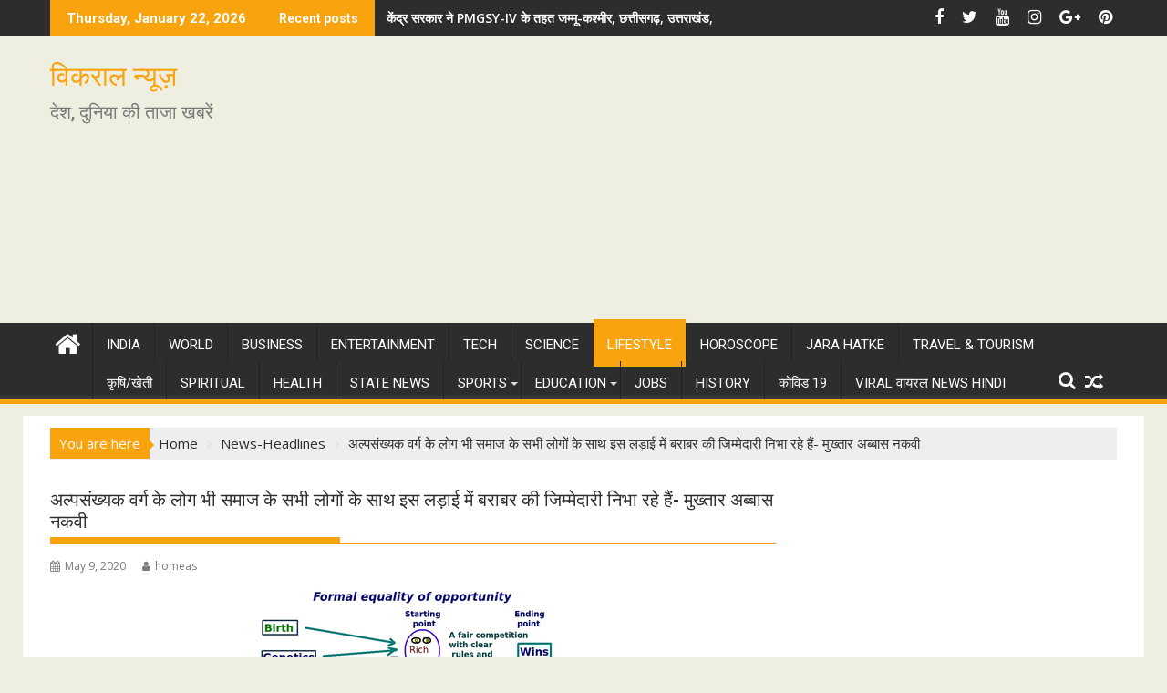

--- FILE ---
content_type: text/html; charset=UTF-8
request_url: https://vikral.com/minority-people-are-also-playing-an-equal-responsibility-in-this-fight/
body_size: 18374
content:
<!DOCTYPE html><html lang="en-US">
    	<head>
		
		<!-- Global site tag (gtag.js) - Google Analytics -->
<script async src="https://www.googletagmanager.com/gtag/js?id=UA-121198013-1"></script>
<script>
  window.dataLayer = window.dataLayer || [];
  function gtag(){dataLayer.push(arguments);}
  gtag('js', new Date());

  gtag('config', 'UA-121198013-1');
</script>

		<link rel="canonical" href="https://www.vikral.com/" />
		
		        <meta charset="UTF-8">
        <meta name="viewport" content="width=device-width, initial-scale=1">
        <link rel="profile" href="http://gmpg.org/xfn/11">
        <link rel="pingback" href="https://vikral.com/xmlrpc.php">
    <script type="application/ld+json">
{
    "@context": "http://schema.org",
    "@type": "NewsArticle",
    "mainEntityOfPage": {
        "@type": "WebPage",
        "@id": "https://vikral.com/minority-people-are-also-playing-an-equal-responsibility-in-this-fight/"
    },
    "headline": "अल्पसंख्यक वर्ग के लोग भी समाज के सभी लोगों के साथ इस लड़ाई में बराबर की जिम्मेदारी निभा रहे हैं- मुख्तार अब्बास नकवी",
    "image": {
        "@type": "ImageObject",
        "url": "https://vikral.com/wp-content/uploads/2020/05/equal-opportunity.png",
        "width": "auto",
        "height": "auto"
    },
    "datePublished": "2020-05-09T17:22:26+0530",
    "dateModified": "2020-05-09T17:25:02+0530",
    "author": {
        "@type": "Person",
        "name": "homeas"
    },
    "publisher": {
        "@type": "Organization",
        "name": "विकराल न्यूज़",
        "logo": {
            "@type": "ImageObject",
            "url": "https://vikral.com/wp-content/uploads/2018/09/vikralapplogo1024first.png",
            "width": "auto",
            "height": "auto"
        }
    },
    "description": "\nअल्पसंख्यक कार्य मंत्रालय के कौशल विकास कार्यक्रम के तहत प्रशिक्षित 1500 से ज्यादा स्वास्थ्य सहायक, कोरोना से"
}
</script>
<meta name='robots' content='index, follow, max-image-preview:large, max-snippet:-1, max-video-preview:-1' />
	<style>img:is([sizes="auto" i], [sizes^="auto," i]) { contain-intrinsic-size: 3000px 1500px }</style>
	
	<!-- This site is optimized with the Yoast SEO plugin v19.7.1 - https://yoast.com/wordpress/plugins/seo/ -->
	<title>अल्पसंख्यक वर्ग के लोग भी समाज के सभी लोगों के साथ इस लड़ाई में बराबर की जिम्मेदारी निभा रहे हैं- मुख्तार अब्बास नकवी - विकराल न्यूज़</title>
	<meta name="description" content="%excerped%" />
	<link rel="canonical" href="https://vikral.com/minority-people-are-also-playing-an-equal-responsibility-in-this-fight/" />
	<meta property="og:locale" content="en_US" />
	<meta property="og:type" content="article" />
	<meta property="og:title" content="अल्पसंख्यक वर्ग के लोग भी समाज के सभी लोगों के साथ इस लड़ाई में बराबर की जिम्मेदारी निभा रहे हैं-- मुख्तार अब्बास नकवी" />
	<meta property="og:description" content="केंद्रीय अल्पसंख्यक कार्य मंत्री श्री मुख्तार अब्बास नकवी ने आज यहाँ बताया कि मंत्रालय के कौशल विकास कार्यक्रम के तहत प्रशिक्षित 1500 से ज्यादा स्वास्थ्य सहायक, कोरोना से प्रभावित लोगों की सेहत-सलामती की सेवा में लगे हैं।" />
	<meta property="og:url" content="https://vikral.com/minority-people-are-also-playing-an-equal-responsibility-in-this-fight/" />
	<meta property="og:site_name" content="विकराल न्यूज़" />
	<meta property="article:publisher" content="https://www.facebook.com/vikralnews/" />
	<meta property="article:published_time" content="2020-05-09T12:22:26+00:00" />
	<meta property="article:modified_time" content="2020-05-09T12:25:02+00:00" />
	<meta property="og:image" content="https://vikral.com/wp-content/uploads/2020/05/equal-opportunity.png" />
	<meta property="og:image:width" content="325" />
	<meta property="og:image:height" content="181" />
	<meta property="og:image:type" content="image/png" />
	<meta name="author" content="homeas" />
	<meta name="twitter:card" content="summary_large_image" />
	<meta name="twitter:title" content="अल्पसंख्यक वर्ग के लोग भी समाज के सभी लोगों के साथ इस लड़ाई में बराबर की जिम्मेदारी निभा रहे हैं-- मुख्तार अब्बास नकवी" />
	<meta name="twitter:description" content="केंद्रीय अल्पसंख्यक कार्य मंत्री श्री मुख्तार अब्बास नकवी ने आज यहाँ बताया कि मंत्रालय के कौशल विकास कार्यक्रम के तहत प्रशिक्षित 1500 से ज्यादा स्वास्थ्य सहायक, कोरोना से प्रभावित लोगों की सेहत-सलामती की सेवा में लगे हैं।" />
	<meta name="twitter:image" content="https://vikral.com/wp-content/uploads/2020/05/equal-opportunity.png" />
	<meta name="twitter:creator" content="@vikralnews" />
	<meta name="twitter:site" content="@vikralnews" />
	<meta name="twitter:label1" content="Written by" />
	<meta name="twitter:data1" content="homeas" />
	<script type="application/ld+json" class="yoast-schema-graph">{"@context":"https://schema.org","@graph":[{"@type":"Article","@id":"https://vikral.com/minority-people-are-also-playing-an-equal-responsibility-in-this-fight/#article","isPartOf":{"@id":"https://vikral.com/minority-people-are-also-playing-an-equal-responsibility-in-this-fight/"},"author":{"name":"homeas","@id":"https://vikral.com/#/schema/person/98d3db9494abefec68f12e322f2326b6"},"headline":"अल्पसंख्यक वर्ग के लोग भी समाज के सभी लोगों के साथ इस लड़ाई में बराबर की जिम्मेदारी निभा रहे हैं- मुख्तार अब्बास नकवी","datePublished":"2020-05-09T12:22:26+00:00","dateModified":"2020-05-09T12:25:02+00:00","mainEntityOfPage":{"@id":"https://vikral.com/minority-people-are-also-playing-an-equal-responsibility-in-this-fight/"},"wordCount":9,"commentCount":0,"publisher":{"@id":"https://vikral.com/#organization"},"image":{"@id":"https://vikral.com/minority-people-are-also-playing-an-equal-responsibility-in-this-fight/#primaryimage"},"thumbnailUrl":"https://vikral.com/wp-content/uploads/2020/05/equal-opportunity.png","keywords":["equal responsibility","Minority people"],"articleSection":["Lifestyle","News-Headlines"],"inLanguage":"en-US","potentialAction":[{"@type":"CommentAction","name":"Comment","target":["https://vikral.com/minority-people-are-also-playing-an-equal-responsibility-in-this-fight/#respond"]}]},{"@type":"WebPage","@id":"https://vikral.com/minority-people-are-also-playing-an-equal-responsibility-in-this-fight/","url":"https://vikral.com/minority-people-are-also-playing-an-equal-responsibility-in-this-fight/","name":"अल्पसंख्यक वर्ग के लोग भी समाज के सभी लोगों के साथ इस लड़ाई में बराबर की जिम्मेदारी निभा रहे हैं- मुख्तार अब्बास नकवी - विकराल न्यूज़","isPartOf":{"@id":"https://vikral.com/#website"},"primaryImageOfPage":{"@id":"https://vikral.com/minority-people-are-also-playing-an-equal-responsibility-in-this-fight/#primaryimage"},"image":{"@id":"https://vikral.com/minority-people-are-also-playing-an-equal-responsibility-in-this-fight/#primaryimage"},"thumbnailUrl":"https://vikral.com/wp-content/uploads/2020/05/equal-opportunity.png","datePublished":"2020-05-09T12:22:26+00:00","dateModified":"2020-05-09T12:25:02+00:00","description":"%excerped%","breadcrumb":{"@id":"https://vikral.com/minority-people-are-also-playing-an-equal-responsibility-in-this-fight/#breadcrumb"},"inLanguage":"en-US","potentialAction":[{"@type":"ReadAction","target":["https://vikral.com/minority-people-are-also-playing-an-equal-responsibility-in-this-fight/"]}]},{"@type":"ImageObject","inLanguage":"en-US","@id":"https://vikral.com/minority-people-are-also-playing-an-equal-responsibility-in-this-fight/#primaryimage","url":"https://vikral.com/wp-content/uploads/2020/05/equal-opportunity.png","contentUrl":"https://vikral.com/wp-content/uploads/2020/05/equal-opportunity.png","width":325,"height":181,"caption":"minority right"},{"@type":"BreadcrumbList","@id":"https://vikral.com/minority-people-are-also-playing-an-equal-responsibility-in-this-fight/#breadcrumb","itemListElement":[{"@type":"ListItem","position":1,"name":"अल्पसंख्यक वर्ग के लोग भी समाज के सभी लोगों के साथ इस लड़ाई में बराबर की जिम्मेदारी निभा रहे हैं- मुख्तार अब्बास नकवी"}]},{"@type":"WebSite","@id":"https://vikral.com/#website","url":"https://vikral.com/","name":"विकराल न्यूज़","description":"देश, दुनिया की ताजा खबरें","publisher":{"@id":"https://vikral.com/#organization"},"potentialAction":[{"@type":"SearchAction","target":{"@type":"EntryPoint","urlTemplate":"https://vikral.com/?s={search_term_string}"},"query-input":"required name=search_term_string"}],"inLanguage":"en-US"},{"@type":"Organization","@id":"https://vikral.com/#organization","name":"Vikral News","url":"https://vikral.com/","sameAs":["https://www.linkedin.com/company/विकराल-न्यूज़/","https://in.pinterest.com/vikralnews/","https://www.youtube.com/channel/UCk0x5PuRCJ0LSjd2teZU2tg","https://www.facebook.com/vikralnews/","https://twitter.com/vikralnews"],"logo":{"@type":"ImageObject","inLanguage":"en-US","@id":"https://vikral.com/#/schema/logo/image/","url":"https://vikral.com/wp-content/uploads/2018/09/vikralapplogo1024first.png","contentUrl":"https://vikral.com/wp-content/uploads/2018/09/vikralapplogo1024first.png","width":1024,"height":500,"caption":"Vikral News"},"image":{"@id":"https://vikral.com/#/schema/logo/image/"}},{"@type":"Person","@id":"https://vikral.com/#/schema/person/98d3db9494abefec68f12e322f2326b6","name":"homeas","image":{"@type":"ImageObject","inLanguage":"en-US","@id":"https://vikral.com/#/schema/person/image/","url":"https://secure.gravatar.com/avatar/4c4db64c80d0f1c8ca6f5bc1f5c047ceb27e7ab78d498e931418d7e10fa44d1c?s=96&d=mm&r=g","contentUrl":"https://secure.gravatar.com/avatar/4c4db64c80d0f1c8ca6f5bc1f5c047ceb27e7ab78d498e931418d7e10fa44d1c?s=96&d=mm&r=g","caption":"homeas"},"url":"https://vikral.com/author/homeas/"}]}</script>
	<!-- / Yoast SEO plugin. -->


<link rel="amphtml" href="https://vikral.com/minority-people-are-also-playing-an-equal-responsibility-in-this-fight/amp/" /><meta name="generator" content="AMP for WP 1.0.77.51"/><link rel='dns-prefetch' href='//fonts.googleapis.com' />
<link rel="alternate" type="application/rss+xml" title="विकराल न्यूज़ &raquo; Feed" href="https://vikral.com/feed/" />
<link rel="alternate" type="application/rss+xml" title="विकराल न्यूज़ &raquo; Comments Feed" href="https://vikral.com/comments/feed/" />
<link rel="alternate" type="application/rss+xml" title="विकराल न्यूज़ &raquo; अल्पसंख्यक वर्ग के लोग भी समाज के सभी लोगों के साथ इस लड़ाई में बराबर की जिम्मेदारी निभा रहे हैं- मुख्तार अब्बास नकवी Comments Feed" href="https://vikral.com/minority-people-are-also-playing-an-equal-responsibility-in-this-fight/feed/" />
<link rel="alternate" type="application/rss+xml" title="विकराल न्यूज़ &raquo; Stories Feed" href="https://vikral.com/web-stories/feed/"><script type="text/javascript">
/* <![CDATA[ */
window._wpemojiSettings = {"baseUrl":"https:\/\/s.w.org\/images\/core\/emoji\/16.0.1\/72x72\/","ext":".png","svgUrl":"https:\/\/s.w.org\/images\/core\/emoji\/16.0.1\/svg\/","svgExt":".svg","source":{"concatemoji":"https:\/\/vikral.com\/wp-includes\/js\/wp-emoji-release.min.js?ver=6.8.2"}};
/*! This file is auto-generated */
!function(s,n){var o,i,e;function c(e){try{var t={supportTests:e,timestamp:(new Date).valueOf()};sessionStorage.setItem(o,JSON.stringify(t))}catch(e){}}function p(e,t,n){e.clearRect(0,0,e.canvas.width,e.canvas.height),e.fillText(t,0,0);var t=new Uint32Array(e.getImageData(0,0,e.canvas.width,e.canvas.height).data),a=(e.clearRect(0,0,e.canvas.width,e.canvas.height),e.fillText(n,0,0),new Uint32Array(e.getImageData(0,0,e.canvas.width,e.canvas.height).data));return t.every(function(e,t){return e===a[t]})}function u(e,t){e.clearRect(0,0,e.canvas.width,e.canvas.height),e.fillText(t,0,0);for(var n=e.getImageData(16,16,1,1),a=0;a<n.data.length;a++)if(0!==n.data[a])return!1;return!0}function f(e,t,n,a){switch(t){case"flag":return n(e,"\ud83c\udff3\ufe0f\u200d\u26a7\ufe0f","\ud83c\udff3\ufe0f\u200b\u26a7\ufe0f")?!1:!n(e,"\ud83c\udde8\ud83c\uddf6","\ud83c\udde8\u200b\ud83c\uddf6")&&!n(e,"\ud83c\udff4\udb40\udc67\udb40\udc62\udb40\udc65\udb40\udc6e\udb40\udc67\udb40\udc7f","\ud83c\udff4\u200b\udb40\udc67\u200b\udb40\udc62\u200b\udb40\udc65\u200b\udb40\udc6e\u200b\udb40\udc67\u200b\udb40\udc7f");case"emoji":return!a(e,"\ud83e\udedf")}return!1}function g(e,t,n,a){var r="undefined"!=typeof WorkerGlobalScope&&self instanceof WorkerGlobalScope?new OffscreenCanvas(300,150):s.createElement("canvas"),o=r.getContext("2d",{willReadFrequently:!0}),i=(o.textBaseline="top",o.font="600 32px Arial",{});return e.forEach(function(e){i[e]=t(o,e,n,a)}),i}function t(e){var t=s.createElement("script");t.src=e,t.defer=!0,s.head.appendChild(t)}"undefined"!=typeof Promise&&(o="wpEmojiSettingsSupports",i=["flag","emoji"],n.supports={everything:!0,everythingExceptFlag:!0},e=new Promise(function(e){s.addEventListener("DOMContentLoaded",e,{once:!0})}),new Promise(function(t){var n=function(){try{var e=JSON.parse(sessionStorage.getItem(o));if("object"==typeof e&&"number"==typeof e.timestamp&&(new Date).valueOf()<e.timestamp+604800&&"object"==typeof e.supportTests)return e.supportTests}catch(e){}return null}();if(!n){if("undefined"!=typeof Worker&&"undefined"!=typeof OffscreenCanvas&&"undefined"!=typeof URL&&URL.createObjectURL&&"undefined"!=typeof Blob)try{var e="postMessage("+g.toString()+"("+[JSON.stringify(i),f.toString(),p.toString(),u.toString()].join(",")+"));",a=new Blob([e],{type:"text/javascript"}),r=new Worker(URL.createObjectURL(a),{name:"wpTestEmojiSupports"});return void(r.onmessage=function(e){c(n=e.data),r.terminate(),t(n)})}catch(e){}c(n=g(i,f,p,u))}t(n)}).then(function(e){for(var t in e)n.supports[t]=e[t],n.supports.everything=n.supports.everything&&n.supports[t],"flag"!==t&&(n.supports.everythingExceptFlag=n.supports.everythingExceptFlag&&n.supports[t]);n.supports.everythingExceptFlag=n.supports.everythingExceptFlag&&!n.supports.flag,n.DOMReady=!1,n.readyCallback=function(){n.DOMReady=!0}}).then(function(){return e}).then(function(){var e;n.supports.everything||(n.readyCallback(),(e=n.source||{}).concatemoji?t(e.concatemoji):e.wpemoji&&e.twemoji&&(t(e.twemoji),t(e.wpemoji)))}))}((window,document),window._wpemojiSettings);
/* ]]> */
</script>
<style id='wp-emoji-styles-inline-css' type='text/css'>

	img.wp-smiley, img.emoji {
		display: inline !important;
		border: none !important;
		box-shadow: none !important;
		height: 1em !important;
		width: 1em !important;
		margin: 0 0.07em !important;
		vertical-align: -0.1em !important;
		background: none !important;
		padding: 0 !important;
	}
</style>
<link rel='stylesheet' id='wp-block-library-css' href='https://vikral.com/wp-includes/css/dist/block-library/style.min.css?ver=6.8.2' type='text/css' media='all' />
<style id='wp-block-library-theme-inline-css' type='text/css'>
.wp-block-audio :where(figcaption){color:#555;font-size:13px;text-align:center}.is-dark-theme .wp-block-audio :where(figcaption){color:#ffffffa6}.wp-block-audio{margin:0 0 1em}.wp-block-code{border:1px solid #ccc;border-radius:4px;font-family:Menlo,Consolas,monaco,monospace;padding:.8em 1em}.wp-block-embed :where(figcaption){color:#555;font-size:13px;text-align:center}.is-dark-theme .wp-block-embed :where(figcaption){color:#ffffffa6}.wp-block-embed{margin:0 0 1em}.blocks-gallery-caption{color:#555;font-size:13px;text-align:center}.is-dark-theme .blocks-gallery-caption{color:#ffffffa6}:root :where(.wp-block-image figcaption){color:#555;font-size:13px;text-align:center}.is-dark-theme :root :where(.wp-block-image figcaption){color:#ffffffa6}.wp-block-image{margin:0 0 1em}.wp-block-pullquote{border-bottom:4px solid;border-top:4px solid;color:currentColor;margin-bottom:1.75em}.wp-block-pullquote cite,.wp-block-pullquote footer,.wp-block-pullquote__citation{color:currentColor;font-size:.8125em;font-style:normal;text-transform:uppercase}.wp-block-quote{border-left:.25em solid;margin:0 0 1.75em;padding-left:1em}.wp-block-quote cite,.wp-block-quote footer{color:currentColor;font-size:.8125em;font-style:normal;position:relative}.wp-block-quote:where(.has-text-align-right){border-left:none;border-right:.25em solid;padding-left:0;padding-right:1em}.wp-block-quote:where(.has-text-align-center){border:none;padding-left:0}.wp-block-quote.is-large,.wp-block-quote.is-style-large,.wp-block-quote:where(.is-style-plain){border:none}.wp-block-search .wp-block-search__label{font-weight:700}.wp-block-search__button{border:1px solid #ccc;padding:.375em .625em}:where(.wp-block-group.has-background){padding:1.25em 2.375em}.wp-block-separator.has-css-opacity{opacity:.4}.wp-block-separator{border:none;border-bottom:2px solid;margin-left:auto;margin-right:auto}.wp-block-separator.has-alpha-channel-opacity{opacity:1}.wp-block-separator:not(.is-style-wide):not(.is-style-dots){width:100px}.wp-block-separator.has-background:not(.is-style-dots){border-bottom:none;height:1px}.wp-block-separator.has-background:not(.is-style-wide):not(.is-style-dots){height:2px}.wp-block-table{margin:0 0 1em}.wp-block-table td,.wp-block-table th{word-break:normal}.wp-block-table :where(figcaption){color:#555;font-size:13px;text-align:center}.is-dark-theme .wp-block-table :where(figcaption){color:#ffffffa6}.wp-block-video :where(figcaption){color:#555;font-size:13px;text-align:center}.is-dark-theme .wp-block-video :where(figcaption){color:#ffffffa6}.wp-block-video{margin:0 0 1em}:root :where(.wp-block-template-part.has-background){margin-bottom:0;margin-top:0;padding:1.25em 2.375em}
</style>
<style id='classic-theme-styles-inline-css' type='text/css'>
/*! This file is auto-generated */
.wp-block-button__link{color:#fff;background-color:#32373c;border-radius:9999px;box-shadow:none;text-decoration:none;padding:calc(.667em + 2px) calc(1.333em + 2px);font-size:1.125em}.wp-block-file__button{background:#32373c;color:#fff;text-decoration:none}
</style>
<style id='global-styles-inline-css' type='text/css'>
:root{--wp--preset--aspect-ratio--square: 1;--wp--preset--aspect-ratio--4-3: 4/3;--wp--preset--aspect-ratio--3-4: 3/4;--wp--preset--aspect-ratio--3-2: 3/2;--wp--preset--aspect-ratio--2-3: 2/3;--wp--preset--aspect-ratio--16-9: 16/9;--wp--preset--aspect-ratio--9-16: 9/16;--wp--preset--color--black: #000000;--wp--preset--color--cyan-bluish-gray: #abb8c3;--wp--preset--color--white: #ffffff;--wp--preset--color--pale-pink: #f78da7;--wp--preset--color--vivid-red: #cf2e2e;--wp--preset--color--luminous-vivid-orange: #ff6900;--wp--preset--color--luminous-vivid-amber: #fcb900;--wp--preset--color--light-green-cyan: #7bdcb5;--wp--preset--color--vivid-green-cyan: #00d084;--wp--preset--color--pale-cyan-blue: #8ed1fc;--wp--preset--color--vivid-cyan-blue: #0693e3;--wp--preset--color--vivid-purple: #9b51e0;--wp--preset--gradient--vivid-cyan-blue-to-vivid-purple: linear-gradient(135deg,rgba(6,147,227,1) 0%,rgb(155,81,224) 100%);--wp--preset--gradient--light-green-cyan-to-vivid-green-cyan: linear-gradient(135deg,rgb(122,220,180) 0%,rgb(0,208,130) 100%);--wp--preset--gradient--luminous-vivid-amber-to-luminous-vivid-orange: linear-gradient(135deg,rgba(252,185,0,1) 0%,rgba(255,105,0,1) 100%);--wp--preset--gradient--luminous-vivid-orange-to-vivid-red: linear-gradient(135deg,rgba(255,105,0,1) 0%,rgb(207,46,46) 100%);--wp--preset--gradient--very-light-gray-to-cyan-bluish-gray: linear-gradient(135deg,rgb(238,238,238) 0%,rgb(169,184,195) 100%);--wp--preset--gradient--cool-to-warm-spectrum: linear-gradient(135deg,rgb(74,234,220) 0%,rgb(151,120,209) 20%,rgb(207,42,186) 40%,rgb(238,44,130) 60%,rgb(251,105,98) 80%,rgb(254,248,76) 100%);--wp--preset--gradient--blush-light-purple: linear-gradient(135deg,rgb(255,206,236) 0%,rgb(152,150,240) 100%);--wp--preset--gradient--blush-bordeaux: linear-gradient(135deg,rgb(254,205,165) 0%,rgb(254,45,45) 50%,rgb(107,0,62) 100%);--wp--preset--gradient--luminous-dusk: linear-gradient(135deg,rgb(255,203,112) 0%,rgb(199,81,192) 50%,rgb(65,88,208) 100%);--wp--preset--gradient--pale-ocean: linear-gradient(135deg,rgb(255,245,203) 0%,rgb(182,227,212) 50%,rgb(51,167,181) 100%);--wp--preset--gradient--electric-grass: linear-gradient(135deg,rgb(202,248,128) 0%,rgb(113,206,126) 100%);--wp--preset--gradient--midnight: linear-gradient(135deg,rgb(2,3,129) 0%,rgb(40,116,252) 100%);--wp--preset--font-size--small: 13px;--wp--preset--font-size--medium: 20px;--wp--preset--font-size--large: 36px;--wp--preset--font-size--x-large: 42px;--wp--preset--spacing--20: 0.44rem;--wp--preset--spacing--30: 0.67rem;--wp--preset--spacing--40: 1rem;--wp--preset--spacing--50: 1.5rem;--wp--preset--spacing--60: 2.25rem;--wp--preset--spacing--70: 3.38rem;--wp--preset--spacing--80: 5.06rem;--wp--preset--shadow--natural: 6px 6px 9px rgba(0, 0, 0, 0.2);--wp--preset--shadow--deep: 12px 12px 50px rgba(0, 0, 0, 0.4);--wp--preset--shadow--sharp: 6px 6px 0px rgba(0, 0, 0, 0.2);--wp--preset--shadow--outlined: 6px 6px 0px -3px rgba(255, 255, 255, 1), 6px 6px rgba(0, 0, 0, 1);--wp--preset--shadow--crisp: 6px 6px 0px rgba(0, 0, 0, 1);}:where(.is-layout-flex){gap: 0.5em;}:where(.is-layout-grid){gap: 0.5em;}body .is-layout-flex{display: flex;}.is-layout-flex{flex-wrap: wrap;align-items: center;}.is-layout-flex > :is(*, div){margin: 0;}body .is-layout-grid{display: grid;}.is-layout-grid > :is(*, div){margin: 0;}:where(.wp-block-columns.is-layout-flex){gap: 2em;}:where(.wp-block-columns.is-layout-grid){gap: 2em;}:where(.wp-block-post-template.is-layout-flex){gap: 1.25em;}:where(.wp-block-post-template.is-layout-grid){gap: 1.25em;}.has-black-color{color: var(--wp--preset--color--black) !important;}.has-cyan-bluish-gray-color{color: var(--wp--preset--color--cyan-bluish-gray) !important;}.has-white-color{color: var(--wp--preset--color--white) !important;}.has-pale-pink-color{color: var(--wp--preset--color--pale-pink) !important;}.has-vivid-red-color{color: var(--wp--preset--color--vivid-red) !important;}.has-luminous-vivid-orange-color{color: var(--wp--preset--color--luminous-vivid-orange) !important;}.has-luminous-vivid-amber-color{color: var(--wp--preset--color--luminous-vivid-amber) !important;}.has-light-green-cyan-color{color: var(--wp--preset--color--light-green-cyan) !important;}.has-vivid-green-cyan-color{color: var(--wp--preset--color--vivid-green-cyan) !important;}.has-pale-cyan-blue-color{color: var(--wp--preset--color--pale-cyan-blue) !important;}.has-vivid-cyan-blue-color{color: var(--wp--preset--color--vivid-cyan-blue) !important;}.has-vivid-purple-color{color: var(--wp--preset--color--vivid-purple) !important;}.has-black-background-color{background-color: var(--wp--preset--color--black) !important;}.has-cyan-bluish-gray-background-color{background-color: var(--wp--preset--color--cyan-bluish-gray) !important;}.has-white-background-color{background-color: var(--wp--preset--color--white) !important;}.has-pale-pink-background-color{background-color: var(--wp--preset--color--pale-pink) !important;}.has-vivid-red-background-color{background-color: var(--wp--preset--color--vivid-red) !important;}.has-luminous-vivid-orange-background-color{background-color: var(--wp--preset--color--luminous-vivid-orange) !important;}.has-luminous-vivid-amber-background-color{background-color: var(--wp--preset--color--luminous-vivid-amber) !important;}.has-light-green-cyan-background-color{background-color: var(--wp--preset--color--light-green-cyan) !important;}.has-vivid-green-cyan-background-color{background-color: var(--wp--preset--color--vivid-green-cyan) !important;}.has-pale-cyan-blue-background-color{background-color: var(--wp--preset--color--pale-cyan-blue) !important;}.has-vivid-cyan-blue-background-color{background-color: var(--wp--preset--color--vivid-cyan-blue) !important;}.has-vivid-purple-background-color{background-color: var(--wp--preset--color--vivid-purple) !important;}.has-black-border-color{border-color: var(--wp--preset--color--black) !important;}.has-cyan-bluish-gray-border-color{border-color: var(--wp--preset--color--cyan-bluish-gray) !important;}.has-white-border-color{border-color: var(--wp--preset--color--white) !important;}.has-pale-pink-border-color{border-color: var(--wp--preset--color--pale-pink) !important;}.has-vivid-red-border-color{border-color: var(--wp--preset--color--vivid-red) !important;}.has-luminous-vivid-orange-border-color{border-color: var(--wp--preset--color--luminous-vivid-orange) !important;}.has-luminous-vivid-amber-border-color{border-color: var(--wp--preset--color--luminous-vivid-amber) !important;}.has-light-green-cyan-border-color{border-color: var(--wp--preset--color--light-green-cyan) !important;}.has-vivid-green-cyan-border-color{border-color: var(--wp--preset--color--vivid-green-cyan) !important;}.has-pale-cyan-blue-border-color{border-color: var(--wp--preset--color--pale-cyan-blue) !important;}.has-vivid-cyan-blue-border-color{border-color: var(--wp--preset--color--vivid-cyan-blue) !important;}.has-vivid-purple-border-color{border-color: var(--wp--preset--color--vivid-purple) !important;}.has-vivid-cyan-blue-to-vivid-purple-gradient-background{background: var(--wp--preset--gradient--vivid-cyan-blue-to-vivid-purple) !important;}.has-light-green-cyan-to-vivid-green-cyan-gradient-background{background: var(--wp--preset--gradient--light-green-cyan-to-vivid-green-cyan) !important;}.has-luminous-vivid-amber-to-luminous-vivid-orange-gradient-background{background: var(--wp--preset--gradient--luminous-vivid-amber-to-luminous-vivid-orange) !important;}.has-luminous-vivid-orange-to-vivid-red-gradient-background{background: var(--wp--preset--gradient--luminous-vivid-orange-to-vivid-red) !important;}.has-very-light-gray-to-cyan-bluish-gray-gradient-background{background: var(--wp--preset--gradient--very-light-gray-to-cyan-bluish-gray) !important;}.has-cool-to-warm-spectrum-gradient-background{background: var(--wp--preset--gradient--cool-to-warm-spectrum) !important;}.has-blush-light-purple-gradient-background{background: var(--wp--preset--gradient--blush-light-purple) !important;}.has-blush-bordeaux-gradient-background{background: var(--wp--preset--gradient--blush-bordeaux) !important;}.has-luminous-dusk-gradient-background{background: var(--wp--preset--gradient--luminous-dusk) !important;}.has-pale-ocean-gradient-background{background: var(--wp--preset--gradient--pale-ocean) !important;}.has-electric-grass-gradient-background{background: var(--wp--preset--gradient--electric-grass) !important;}.has-midnight-gradient-background{background: var(--wp--preset--gradient--midnight) !important;}.has-small-font-size{font-size: var(--wp--preset--font-size--small) !important;}.has-medium-font-size{font-size: var(--wp--preset--font-size--medium) !important;}.has-large-font-size{font-size: var(--wp--preset--font-size--large) !important;}.has-x-large-font-size{font-size: var(--wp--preset--font-size--x-large) !important;}
:where(.wp-block-post-template.is-layout-flex){gap: 1.25em;}:where(.wp-block-post-template.is-layout-grid){gap: 1.25em;}
:where(.wp-block-columns.is-layout-flex){gap: 2em;}:where(.wp-block-columns.is-layout-grid){gap: 2em;}
:root :where(.wp-block-pullquote){font-size: 1.5em;line-height: 1.6;}
</style>
<link rel='stylesheet' id='jquery-bxslider-css' href='https://vikral.com/wp-content/themes/supermag/assets/library/bxslider/css/jquery.bxslider.min.css?ver=4.2.5' type='text/css' media='all' />
<link rel='stylesheet' id='supermag-googleapis-css' href='//fonts.googleapis.com/css?family=Open+Sans%3A600%2C400%7CRoboto%3A300italic%2C400%2C500%2C700&#038;ver=1.0.1' type='text/css' media='all' />
<link rel='stylesheet' id='font-awesome-css' href='https://vikral.com/wp-content/themes/supermag/assets/library/Font-Awesome/css/font-awesome.min.css?ver=4.7.0' type='text/css' media='all' />
<link rel='stylesheet' id='supermag-style-css' href='https://vikral.com/wp-content/themes/supermag/style.css?ver=1.4.9' type='text/css' media='all' />
<style id='supermag-style-inline-css' type='text/css'>

            mark,
            .comment-form .form-submit input,
            .read-more,
            .bn-title,
            .home-icon.front_page_on,
            .header-wrapper .menu li:hover > a,
            .header-wrapper .menu > li.current-menu-item a,
            .header-wrapper .menu > li.current-menu-parent a,
            .header-wrapper .menu > li.current_page_parent a,
            .header-wrapper .menu > li.current_page_ancestor a,
            .header-wrapper .menu > li.current-menu-item > a:before,
            .header-wrapper .menu > li.current-menu-parent > a:before,
            .header-wrapper .menu > li.current_page_parent > a:before,
            .header-wrapper .menu > li.current_page_ancestor > a:before,
            .header-wrapper .main-navigation ul ul.sub-menu li:hover > a,
            .header-wrapper .main-navigation ul ul.children li:hover > a,
            .slider-section .cat-links a,
            .featured-desc .below-entry-meta .cat-links a,
            #calendar_wrap #wp-calendar #today,
            #calendar_wrap #wp-calendar #today a,
            .wpcf7-form input.wpcf7-submit:hover,
            .breadcrumb{
                background: #f9a30e;
            }
        
            a:hover,
            .screen-reader-text:focus,
            .bn-content a:hover,
            .socials a:hover,
            .site-title a,
            .search-block input#menu-search,
            .widget_search input#s,
            .search-block #searchsubmit,
            .widget_search #searchsubmit,
            .footer-sidebar .featured-desc .above-entry-meta a:hover,
            .slider-section .slide-title:hover,
            .besides-slider .post-title a:hover,
            .slider-feature-wrap a:hover,
            .slider-section .bx-controls-direction a,
            .besides-slider .beside-post:hover .beside-caption,
            .besides-slider .beside-post:hover .beside-caption a:hover,
            .featured-desc .above-entry-meta span:hover,
            .posted-on a:hover,
            .cat-links a:hover,
            .comments-link a:hover,
            .edit-link a:hover,
            .tags-links a:hover,
            .byline a:hover,
            .nav-links a:hover,
            #supermag-breadcrumbs a:hover,
            .wpcf7-form input.wpcf7-submit,
             .woocommerce nav.woocommerce-pagination ul li a:focus, 
             .woocommerce nav.woocommerce-pagination ul li a:hover, 
             .woocommerce nav.woocommerce-pagination ul li span.current{
                color: #f9a30e;
            }
            .search-block input#menu-search,
            .widget_search input#s,
            .tagcloud a{
                border: 1px solid #f9a30e;
            }
            .footer-wrapper .border,
            .nav-links .nav-previous a:hover,
            .nav-links .nav-next a:hover{
                border-top: 1px solid #f9a30e;
            }
             .besides-slider .beside-post{
                border-bottom: 3px solid #f9a30e;
            }
            .widget-title,
            .footer-wrapper,
            .page-header .page-title,
            .single .entry-header .entry-title,
            .page .entry-header .entry-title{
                border-bottom: 1px solid #f9a30e;
            }
            .widget-title:before,
            .page-header .page-title:before,
            .single .entry-header .entry-title:before,
            .page .entry-header .entry-title:before {
                border-bottom: 7px solid #f9a30e;
            }
           .wpcf7-form input.wpcf7-submit,
            article.post.sticky{
                border: 2px solid #f9a30e;
            }
           .breadcrumb::after {
                border-left: 5px solid #f9a30e;
            }
           .rtl .breadcrumb::after {
                border-right: 5px solid #f9a30e;
                border-left:medium none;
            }
           .header-wrapper #site-navigation{
                border-bottom: 5px solid #f9a30e;
            }
           @media screen and (max-width:992px){
                .slicknav_btn.slicknav_open{
                    border: 1px solid #f9a30e;
                }
                 .header-wrapper .main-navigation ul ul.sub-menu li:hover > a,
                 .header-wrapper .main-navigation ul ul.children li:hover > a
                 {
                         background: #2d2d2d;
                 }
                .slicknav_btn.slicknav_open:before{
                    background: #f9a30e;
                    box-shadow: 0 6px 0 0 #f9a30e, 0 12px 0 0 #f9a30e;
                }
                .slicknav_nav li:hover > a,
                .slicknav_nav li.current-menu-ancestor a,
                .slicknav_nav li.current-menu-item  > a,
                .slicknav_nav li.current_page_item a,
                .slicknav_nav li.current_page_item .slicknav_item span,
                .slicknav_nav li .slicknav_item:hover a{
                    color: #f9a30e;
                }
            }
                    .cat-links .at-cat-item-1{
                    background: #f9a30e!important;
                    color : #fff!important;
                    }
                    
                    .cat-links .at-cat-item-1:hover{
                    background: #2d2d2d!important;
                    color : #fff!important;
                    }
                    
                    .cat-links .at-cat-item-2{
                    background: #f9a30e!important;
                    color : #fff!important;
                    }
                    
                    .cat-links .at-cat-item-2:hover{
                    background: #2d2d2d!important;
                    color : #fff!important;
                    }
                    
                    .cat-links .at-cat-item-3{
                    background: #f9a30e!important;
                    color : #fff!important;
                    }
                    
                    .cat-links .at-cat-item-3:hover{
                    background: #2d2d2d!important;
                    color : #fff!important;
                    }
                    
                    .cat-links .at-cat-item-4{
                    background: #f9a30e!important;
                    color : #fff!important;
                    }
                    
                    .cat-links .at-cat-item-4:hover{
                    background: #2d2d2d!important;
                    color : #fff!important;
                    }
                    
                    .cat-links .at-cat-item-5{
                    background: #f9a30e!important;
                    color : #fff!important;
                    }
                    
                    .cat-links .at-cat-item-5:hover{
                    background: #2d2d2d!important;
                    color : #fff!important;
                    }
                    
                    .cat-links .at-cat-item-6{
                    background: #f9a30e!important;
                    color : #fff!important;
                    }
                    
                    .cat-links .at-cat-item-6:hover{
                    background: #2d2d2d!important;
                    color : #fff!important;
                    }
                    
                    .cat-links .at-cat-item-7{
                    background: #f9a30e!important;
                    color : #fff!important;
                    }
                    
                    .cat-links .at-cat-item-7:hover{
                    background: #2d2d2d!important;
                    color : #fff!important;
                    }
                    
                    .cat-links .at-cat-item-8{
                    background: #f9a30e!important;
                    color : #fff!important;
                    }
                    
                    .cat-links .at-cat-item-8:hover{
                    background: #2d2d2d!important;
                    color : #fff!important;
                    }
                    
                    .cat-links .at-cat-item-9{
                    background: #f9a30e!important;
                    color : #fff!important;
                    }
                    
                    .cat-links .at-cat-item-9:hover{
                    background: #2d2d2d!important;
                    color : #fff!important;
                    }
                    
                    .cat-links .at-cat-item-10{
                    background: #f9a30e!important;
                    color : #fff!important;
                    }
                    
                    .cat-links .at-cat-item-10:hover{
                    background: #2d2d2d!important;
                    color : #fff!important;
                    }
                    
                    .cat-links .at-cat-item-11{
                    background: #f9a30e!important;
                    color : #fff!important;
                    }
                    
                    .cat-links .at-cat-item-11:hover{
                    background: #2d2d2d!important;
                    color : #fff!important;
                    }
                    
                    .cat-links .at-cat-item-12{
                    background: #f9a30e!important;
                    color : #fff!important;
                    }
                    
                    .cat-links .at-cat-item-12:hover{
                    background: #2d2d2d!important;
                    color : #fff!important;
                    }
                    
                    .cat-links .at-cat-item-13{
                    background: #f9a30e!important;
                    color : #fff!important;
                    }
                    
                    .cat-links .at-cat-item-13:hover{
                    background: #2d2d2d!important;
                    color : #fff!important;
                    }
                    
                    .cat-links .at-cat-item-15{
                    background: #f9a30e!important;
                    color : #fff!important;
                    }
                    
                    .cat-links .at-cat-item-15:hover{
                    background: #2d2d2d!important;
                    color : #fff!important;
                    }
                    
                    .cat-links .at-cat-item-16{
                    background: #f9a30e!important;
                    color : #fff!important;
                    }
                    
                    .cat-links .at-cat-item-16:hover{
                    background: #2d2d2d!important;
                    color : #fff!important;
                    }
                    
                    .cat-links .at-cat-item-17{
                    background: #f9a30e!important;
                    color : #fff!important;
                    }
                    
                    .cat-links .at-cat-item-17:hover{
                    background: #2d2d2d!important;
                    color : #fff!important;
                    }
                    
                    .cat-links .at-cat-item-18{
                    background: #f9a30e!important;
                    color : #fff!important;
                    }
                    
                    .cat-links .at-cat-item-18:hover{
                    background: #2d2d2d!important;
                    color : #fff!important;
                    }
                    
                    .cat-links .at-cat-item-19{
                    background: #f9a30e!important;
                    color : #fff!important;
                    }
                    
                    .cat-links .at-cat-item-19:hover{
                    background: #2d2d2d!important;
                    color : #fff!important;
                    }
                    
                    .cat-links .at-cat-item-20{
                    background: #f9a30e!important;
                    color : #fff!important;
                    }
                    
                    .cat-links .at-cat-item-20:hover{
                    background: #2d2d2d!important;
                    color : #fff!important;
                    }
                    
                    .cat-links .at-cat-item-27{
                    background: #f9a30e!important;
                    color : #fff!important;
                    }
                    
                    .cat-links .at-cat-item-27:hover{
                    background: #2d2d2d!important;
                    color : #fff!important;
                    }
                    
                    .cat-links .at-cat-item-41{
                    background: #f9a30e!important;
                    color : #fff!important;
                    }
                    
                    .cat-links .at-cat-item-41:hover{
                    background: #2d2d2d!important;
                    color : #fff!important;
                    }
                    
                    .cat-links .at-cat-item-225{
                    background: #f9a30e!important;
                    color : #fff!important;
                    }
                    
                    .cat-links .at-cat-item-225:hover{
                    background: #2d2d2d!important;
                    color : #fff!important;
                    }
                    
                    .cat-links .at-cat-item-226{
                    background: #f9a30e!important;
                    color : #fff!important;
                    }
                    
                    .cat-links .at-cat-item-226:hover{
                    background: #2d2d2d!important;
                    color : #fff!important;
                    }
                    
                    .cat-links .at-cat-item-273{
                    background: #f9a30e!important;
                    color : #fff!important;
                    }
                    
                    .cat-links .at-cat-item-273:hover{
                    background: #2d2d2d!important;
                    color : #fff!important;
                    }
                    
                    .cat-links .at-cat-item-1653{
                    background: #f9a30e!important;
                    color : #fff!important;
                    }
                    
                    .cat-links .at-cat-item-1653:hover{
                    background: #2d2d2d!important;
                    color : #fff!important;
                    }
                    
                    .cat-links .at-cat-item-1704{
                    background: #f9a30e!important;
                    color : #fff!important;
                    }
                    
                    .cat-links .at-cat-item-1704:hover{
                    background: #2d2d2d!important;
                    color : #fff!important;
                    }
                    
</style>
<link rel='stylesheet' id='supermag-block-front-styles-css' href='https://vikral.com/wp-content/themes/supermag/acmethemes/gutenberg/gutenberg-front.css?ver=1.0' type='text/css' media='all' />
<script type="text/javascript" src="https://vikral.com/wp-includes/js/jquery/jquery.min.js?ver=3.7.1" id="jquery-core-js"></script>
<script type="text/javascript" src="https://vikral.com/wp-includes/js/jquery/jquery-migrate.min.js?ver=3.4.1" id="jquery-migrate-js"></script>
<!--[if lt IE 9]>
<script type="text/javascript" src="https://vikral.com/wp-content/themes/supermag/assets/library/html5shiv/html5shiv.min.js?ver=3.7.3" id="html5-js"></script>
<![endif]-->
<!--[if lt IE 9]>
<script type="text/javascript" src="https://vikral.com/wp-content/themes/supermag/assets/library/respond/respond.min.js?ver=1.1.2" id="respond-js"></script>
<![endif]-->
<link rel="https://api.w.org/" href="https://vikral.com/wp-json/" /><link rel="alternate" title="JSON" type="application/json" href="https://vikral.com/wp-json/wp/v2/posts/2000" /><link rel="EditURI" type="application/rsd+xml" title="RSD" href="https://vikral.com/xmlrpc.php?rsd" />
<meta name="generator" content="WordPress 6.8.2" />
<link rel='shortlink' href='https://vikral.com/?p=2000' />
<link rel="alternate" title="oEmbed (JSON)" type="application/json+oembed" href="https://vikral.com/wp-json/oembed/1.0/embed?url=https%3A%2F%2Fvikral.com%2Fminority-people-are-also-playing-an-equal-responsibility-in-this-fight%2F" />
<link rel="alternate" title="oEmbed (XML)" type="text/xml+oembed" href="https://vikral.com/wp-json/oembed/1.0/embed?url=https%3A%2F%2Fvikral.com%2Fminority-people-are-also-playing-an-equal-responsibility-in-this-fight%2F&#038;format=xml" />
<style type="text/css">
.feedzy-rss-link-icon:after {
	content: url("https://vikral.com/wp-content/plugins/feedzy-rss-feeds/img/external-link.png");
	margin-left: 3px;
}
</style>
		<link rel="icon" href="https://vikral.com/wp-content/uploads/2018/04/cropped-vikralapplogo512second-1-32x32.png" sizes="32x32" />
<link rel="icon" href="https://vikral.com/wp-content/uploads/2018/04/cropped-vikralapplogo512second-1-192x192.png" sizes="192x192" />
<link rel="apple-touch-icon" href="https://vikral.com/wp-content/uploads/2018/04/cropped-vikralapplogo512second-1-180x180.png" />
<meta name="msapplication-TileImage" content="https://vikral.com/wp-content/uploads/2018/04/cropped-vikralapplogo512second-1-270x270.png" />
		<style type="text/css" id="wp-custom-css">
			.site-info {
    display: none;
}		</style>
		
	</head>
<body class="wp-singular post-template-default single single-post postid-2000 single-format-standard wp-custom-logo wp-theme-supermag supermag-enable-box-shadow single-large-image left-logo-right-ainfo right-sidebar at-sticky-sidebar group-blog">

        <div id="page" class="hfeed site">
            <a class="skip-link screen-reader-text" href="#content" title="link">Skip to content</a>
            <header id="masthead" class="site-header" role="banner">
            <div class="top-header-section clearfix">
                <div class="wrapper">
                     <div class="header-latest-posts float-left bn-title">Thursday, January 22, 2026</div>                            <div class="header-latest-posts bn-wrapper float-left">
                                <div class="bn-title">
                                    Recent posts                                </div>
                                <ul class="duper-bn">
                                                                            <li class="bn-content">
                                            <a href="https://vikral.com/%e0%a4%b8%e0%a4%b0%e0%a4%95%e0%a4%be%e0%a4%b0-%e0%a4%a8%e0%a5%87-208-%e0%a4%85%e0%a4%a8%e0%a5%8d%e0%a4%af-%e0%a4%95%e0%a4%be%e0%a4%b0%e0%a5%8d%e0%a4%ac%e0%a4%a8-%e0%a4%97%e0%a4%b9%e0%a4%a8-%e0%a4%89/" title="सरकार ने 208 अन्य कार्बन-गहन उद्योगों के लिए ग्रीनहाउस गैस उत्सर्जन गहनता लक्ष्य अधिसूचित किए">
                                                सरकार ने 208 अन्य कार्बन-गहन उद्योगों के लिए ग्रीनहाउस गैस उत्सर्जन गहनता लक्ष्य अधिसूचित किए                                            </a>
                                        </li>
                                                                            <li class="bn-content">
                                            <a href="https://vikral.com/%e0%a4%95%e0%a5%87%e0%a4%82%e0%a4%a6%e0%a5%8d%e0%a4%b0-%e0%a4%b8%e0%a4%b0%e0%a4%95%e0%a4%be%e0%a4%b0-%e0%a4%a8%e0%a5%87-pmgsy-iv-%e0%a4%95%e0%a5%87-%e0%a4%a4%e0%a4%b9%e0%a4%a4-%e0%a4%9c%e0%a4%ae/" title="केंद्र सरकार ने PMGSY-IV के तहत जम्मू-कश्मीर, छत्तीसगढ़, उत्तराखंड, राजस्थान, हिमाचल प्रदेश और सिक्किम के लिए 10,000 किलोमीटर से अधिक की सड़क परियोजनाओं को मंजूरी दी">
                                                केंद्र सरकार ने PMGSY-IV के तहत जम्मू-कश्मीर, छत्तीसगढ़, उत्तराखंड, राजस्थान, हिमाचल प्रदेश और सिक्किम के लिए 10,000 किलोमीटर से अधिक की सड़क परियोजनाओं को मंजूरी दी                                            </a>
                                        </li>
                                                                            <li class="bn-content">
                                            <a href="https://vikral.com/%e0%a4%b8%e0%a4%b0%e0%a5%8d%e0%a4%b5%e0%a5%8b%e0%a4%9a%e0%a5%8d%e0%a4%9a-%e0%a4%a8%e0%a5%8d%e0%a4%af%e0%a4%be%e0%a4%af%e0%a4%be%e0%a4%b2%e0%a4%af-%e0%a4%a8%e0%a5%87-%e0%a4%ae%e0%a4%a7%e0%a5%8d/" title="सर्वोच्च न्यायालय ने मध्य प्रदेश के धार जिले में विवादित भोजशाला-कमल मौला मस्जिद में कल बसंत पंचमी पर हिंदू समुदाय को पूजा-अर्चना करने की अनुमति दी">
                                                सर्वोच्च न्यायालय ने मध्य प्रदेश के धार जिले में विवादित भोजशाला-कमल मौला मस्जिद में कल बसंत पंचमी पर हिंदू समुदाय को पूजा-अर्चना करने की अनुमति दी                                            </a>
                                        </li>
                                                                            <li class="bn-content">
                                            <a href="https://vikral.com/%e0%a4%b5%e0%a5%88%e0%a4%b6%e0%a5%8d%e0%a4%b5%e0%a4%bf%e0%a4%95-%e0%a4%ad%e0%a5%82-%e0%a4%b0%e0%a4%be%e0%a4%9c%e0%a4%a8%e0%a5%80%e0%a4%a4%e0%a4%bf%e0%a4%95-%e0%a4%9a%e0%a4%bf%e0%a4%82%e0%a4%a4/" title="वैश्विक भू-राजनीतिक चिंताओं में कमी के बीच सोने और चांदी में 15 प्रतिशत तक की गिरावट">
                                                वैश्विक भू-राजनीतिक चिंताओं में कमी के बीच सोने और चांदी में 15 प्रतिशत तक की गिरावट                                            </a>
                                        </li>
                                                                            <li class="bn-content">
                                            <a href="https://vikral.com/%e0%a4%9c%e0%a5%80-4-%e0%a4%a6%e0%a5%87%e0%a4%b6%e0%a5%8b%e0%a4%82-%e0%a4%a8%e0%a5%87-%e0%a4%b8%e0%a4%82%e0%a4%af%e0%a5%81%e0%a4%95%e0%a5%8d%e0%a4%a4-%e0%a4%b0%e0%a4%be%e0%a4%b7%e0%a5%8d%e0%a4%9f/" title="जी-4 देशों ने संयुक्त राष्ट्र सुरक्षा परिषद के पुनर्गठन के लिए शीघ्र कार्रवाई का एक मॉडल प्रस्तुत किया">
                                                जी-4 देशों ने संयुक्त राष्ट्र सुरक्षा परिषद के पुनर्गठन के लिए शीघ्र कार्रवाई का एक मॉडल प्रस्तुत किया                                            </a>
                                        </li>
                                                                    </ul>
                            </div> <!-- .header-latest-posts -->
                                            <div class="right-header float-right">
                                <div class="socials">
                            <a href="https://www.facebook.com/vikralnews/" class="facebook" data-title="Facebook" target="_blank">
                    <span class="font-icon-social-facebook"><i class="fa fa-facebook"></i></span>
                </a>
                            <a href="https://twitter.com/vikralnews" class="twitter" data-title="Twitter" target="_blank">
                    <span class="font-icon-social-twitter"><i class="fa fa-twitter"></i></span>
                </a>
                            <a href="https://www.youtube.com/channel/UC9hiRDUTj4aa5pTjM965G8Q" class="youtube" data-title="Youtube" target="_blank">
                    <span class="font-icon-social-youtube"><i class="fa fa-youtube"></i></span>
                </a>
                            <a href="https://www.instagram.com/vikralnews/" class="instagram" data-title="Instagram" target="_blank">
                    <span class="font-icon-social-instagram"><i class="fa fa-instagram"></i></span>
                </a>
                            <a href="https://g.page/r/CUOX-MRdDcIaEBA" class="google-plus" data-title="Google Plus" target="_blank">
                    <span class="font-icon-social-google-plus"><i class="fa fa-google-plus"></i></span>
                </a>
                                <a href="https://in.pinterest.com/vikralnews/" class="pinterest" data-title="Pinterest" target="_blank">
                    <span class="font-icon-social-pinterest"><i class="fa fa-pinterest"></i></span>
                </a>
                    </div>
                            </div>
                </div>
            </div><!-- .top-header-section -->
            <div class="header-wrapper clearfix">
                <div class="header-container">
	                                    <div class="wrapper">
                        <div class="site-branding clearfix">
                                                            <div class="site-logo float-left">
                                                                                <p class="site-title">
                                                <a href="https://vikral.com/" rel="home">विकराल न्यूज़</a>
                                            </p>
                                                                                        <p class="site-description">देश, दुनिया की ताजा खबरें</p>
                                                                            </div><!--site-logo-->
                                                            <div class="header-ainfo float-right">
                                    <aside id="custom_html-10" class="widget_text widget widget_custom_html"><div class="textwidget custom-html-widget"><script async src="//pagead2.googlesyndication.com/pagead/js/adsbygoogle.js"></script>
<!-- vikral.com -->
<ins class="adsbygoogle"
     style="display:block"
     data-ad-client="ca-pub-6216946949501310"
     data-ad-slot="3974848788"
     data-ad-format="auto"></ins>
<script>
(adsbygoogle = window.adsbygoogle || []).push({});
</script></div></aside>                                </div>
                                                        <div class="clearfix"></div>
                        </div>
                    </div>
	                                    <nav id="site-navigation" class="main-navigation supermag-enable-sticky-menu clearfix" role="navigation">
                        <div class="header-main-menu wrapper clearfix">
                                                            <div class="home-icon">
                                    <a href="https://vikral.com/" title="विकराल न्यूज़"><i class="fa fa-home"></i></a>
                                </div>
                                <div class="acmethemes-nav"><ul id="menu-menu" class="menu"><li id="menu-item-31" class="menu-item menu-item-type-taxonomy menu-item-object-category menu-item-31"><a href="https://vikral.com/category/india/">India</a></li>
<li id="menu-item-32" class="menu-item menu-item-type-taxonomy menu-item-object-category menu-item-32"><a href="https://vikral.com/category/world/">World</a></li>
<li id="menu-item-33" class="menu-item menu-item-type-taxonomy menu-item-object-category menu-item-33"><a href="https://vikral.com/category/business/">Business</a></li>
<li id="menu-item-34" class="menu-item menu-item-type-taxonomy menu-item-object-category menu-item-34"><a href="https://vikral.com/category/entertainment/">Entertainment</a></li>
<li id="menu-item-37" class="menu-item menu-item-type-taxonomy menu-item-object-category menu-item-37"><a href="https://vikral.com/category/tech/">Tech</a></li>
<li id="menu-item-38" class="menu-item menu-item-type-taxonomy menu-item-object-category menu-item-38"><a href="https://vikral.com/category/science/">Science</a></li>
<li id="menu-item-39" class="menu-item menu-item-type-taxonomy menu-item-object-category current-post-ancestor current-menu-parent current-post-parent menu-item-39"><a href="https://vikral.com/category/lifestyle/">Lifestyle</a></li>
<li id="menu-item-40" class="menu-item menu-item-type-taxonomy menu-item-object-category menu-item-40"><a href="https://vikral.com/category/horoscope/">Horoscope</a></li>
<li id="menu-item-41" class="menu-item menu-item-type-taxonomy menu-item-object-category menu-item-41"><a href="https://vikral.com/category/khabare-jara-hatke/">Jara Hatke</a></li>
<li id="menu-item-89" class="menu-item menu-item-type-taxonomy menu-item-object-category menu-item-89"><a href="https://vikral.com/category/trave-tourism/">Travel &amp; Tourism</a></li>
<li id="menu-item-95" class="menu-item menu-item-type-taxonomy menu-item-object-category menu-item-95"><a href="https://vikral.com/category/krishi/">कृषि/खेती</a></li>
<li id="menu-item-93" class="menu-item menu-item-type-taxonomy menu-item-object-category menu-item-93"><a href="https://vikral.com/category/spiritual/">Spiritual</a></li>
<li id="menu-item-94" class="menu-item menu-item-type-taxonomy menu-item-object-category menu-item-94"><a href="https://vikral.com/category/health/">Health</a></li>
<li id="menu-item-1914" class="menu-item menu-item-type-taxonomy menu-item-object-category menu-item-1914"><a href="https://vikral.com/category/state-news/">State News</a></li>
<li id="menu-item-35" class="menu-item menu-item-type-taxonomy menu-item-object-category menu-item-has-children menu-item-35"><a href="https://vikral.com/category/sports/">Sports</a>
<ul class="sub-menu">
	<li id="menu-item-91" class="menu-item menu-item-type-taxonomy menu-item-object-category menu-item-91"><a href="https://vikral.com/category/cricket/">Cricket</a></li>
</ul>
</li>
<li id="menu-item-36" class="menu-item menu-item-type-taxonomy menu-item-object-category menu-item-has-children menu-item-36"><a href="https://vikral.com/category/education/">Education</a>
<ul class="sub-menu">
	<li id="menu-item-92" class="menu-item menu-item-type-taxonomy menu-item-object-category menu-item-92"><a href="https://vikral.com/category/board-exam-result/">Board Exam Result</a></li>
</ul>
</li>
<li id="menu-item-2310" class="menu-item menu-item-type-taxonomy menu-item-object-category menu-item-2310"><a href="https://vikral.com/category/jobs/">Jobs</a></li>
<li id="menu-item-2311" class="menu-item menu-item-type-taxonomy menu-item-object-category menu-item-2311"><a href="https://vikral.com/category/history/">History</a></li>
<li id="menu-item-2582" class="menu-item menu-item-type-custom menu-item-object-custom menu-item-2582"><a href="https://vikral.com/update-on-kovid-19/">कोविड 19</a></li>
<li id="menu-item-40213" class="menu-item menu-item-type-taxonomy menu-item-object-category menu-item-40213"><a href="https://vikral.com/category/viral-news-hindi/">Viral वायरल News Hindi</a></li>
</ul></div><div class="random-post">                                        <a title="कोविड टीकाकरण कवरेज 92.63 करोड़ से अधिक हुआ, पिछले 24 घंटों में 22,431 नए रोगी सामने आए" href="https://vikral.com/%e0%a4%95%e0%a5%8b%e0%a4%b5%e0%a4%bf%e0%a4%a1-%e0%a4%9f%e0%a5%80%e0%a4%95%e0%a4%be%e0%a4%95%e0%a4%b0%e0%a4%a3-%e0%a4%95%e0%a4%b5%e0%a4%b0%e0%a5%87%e0%a4%9c-92-63-%e0%a4%95%e0%a4%b0%e0%a5%8b%e0%a4%a1/">
                                            <i class="fa fa-random icon-menu"></i>
                                        </a>
                                        </div><a class="fa fa-search icon-menu search-icon-menu" href="#"></a><div class='menu-search-toggle'><div class='menu-search-inner'><div class="search-block">
    <form action="https://vikral.com" class="searchform" id="searchform" method="get" role="search">
        <div>
            <label for="menu-search" class="screen-reader-text"></label>
                        <input type="text"  placeholder="Search"  id="menu-search" name="s" value="">
            <button class="fa fa-search" type="submit" id="searchsubmit"></button>
        </div>
    </form>
</div></div></div>                        </div>
                        <div class="responsive-slick-menu wrapper clearfix"></div>
                    </nav>
                    <!-- #site-navigation -->
	                                </div>
                <!-- .header-container -->
            </div>
            <!-- header-wrapper-->
        </header>
        <!-- #masthead -->
            <div class="wrapper content-wrapper clearfix">
            <div id="content" class="site-content">
    <div class='breadcrumbs init-animate clearfix'><span class='breadcrumb'>You are here</span><div id='supermag-breadcrumbs' class='clearfix'><div role="navigation" aria-label="Breadcrumbs" class="breadcrumb-trail breadcrumbs" itemprop="breadcrumb"><ul class="trail-items" itemscope itemtype="http://schema.org/BreadcrumbList"><meta name="numberOfItems" content="3" /><meta name="itemListOrder" content="Ascending" /><li itemprop="itemListElement" itemscope itemtype="http://schema.org/ListItem" class="trail-item trail-begin"><a href="https://vikral.com/" rel="home" itemprop="item"><span itemprop="name">Home</span></a><meta itemprop="position" content="1" /></li><li itemprop="itemListElement" itemscope itemtype="http://schema.org/ListItem" class="trail-item"><a href="https://vikral.com/category/news-headlines/" itemprop="item"><span itemprop="name">News-Headlines</span></a><meta itemprop="position" content="2" /></li><li class="trail-item trail-end"><span><span>अल्पसंख्यक वर्ग के लोग भी समाज के सभी लोगों के साथ इस लड़ाई में बराबर की जिम्मेदारी निभा रहे हैं- मुख्तार अब्बास नकवी</span></span></li></ul></div></div></div>	<div id="primary" class="content-area">
		<main id="main" class="site-main" role="main">
		<article id="post-2000" class="post-2000 post type-post status-publish format-standard has-post-thumbnail hentry category-lifestyle category-news-headlines tag-equal-responsibility tag-minority-people">
	<header class="entry-header">
		<h1 class="entry-title">अल्पसंख्यक वर्ग के लोग भी समाज के सभी लोगों के साथ इस लड़ाई में बराबर की जिम्मेदारी निभा रहे हैं- मुख्तार अब्बास नकवी</h1>
		<div class="entry-meta">
			<span class="posted-on"><a href="https://vikral.com/minority-people-are-also-playing-an-equal-responsibility-in-this-fight/" rel="bookmark"><i class="fa fa-calendar"></i><time class="entry-date published" datetime="2020-05-09T17:22:26+05:30">May 9, 2020</time><time class="updated" datetime="2020-05-09T17:25:02+05:30">May 9, 2020</time></a></span><span class="byline"> <span class="author vcard"><a class="url fn n" href="https://vikral.com/author/homeas/"><i class="fa fa-user"></i>homeas</a></span></span>		</div><!-- .entry-meta -->
	</header><!-- .entry-header -->
	<!--post thumbnal options-->
			<div class="single-feat clearfix">
			<figure class="single-thumb single-thumb-full">
				<img width="325" height="181" src="https://vikral.com/wp-content/uploads/2020/05/equal-opportunity.png" class="attachment-full size-full wp-post-image" alt="minority right" decoding="async" fetchpriority="high" />			</figure>
		</div><!-- .single-feat-->
		<div class="entry-content">
		
<p class="has-text-color has-luminous-vivid-orange-color">अल्पसंख्यक कार्य मंत्रालय के कौशल विकास कार्यक्रम के तहत प्रशिक्षित 1500 से ज्यादा स्वास्थ्य सहायक, कोरोना से प्रभावित लोगों की सेहत-सलामती की सेवा में लगे हैं&#8211; मुख्तार अब्बास नकवी</p>



<p>“इस वर्ष 2000 से ज्यादा अन्य स्वास्थ्य सहायकों को प्रशिक्षित किया जा रहा है”</p>



<p>देश भर में 16 हज हाउस को क्वारंटाइन एवं आईसोलेशन सुविधा हेतु विभिन्न राज्य सरकारों को दिया गया है&#8211; मुख्तार अब्बास नकवी</p>



<p>“अल्पसंख्यक कार्य मंत्रालय द्वारा सीखो और कमाओ कौशल विकास कार्यक्रम के तहत बड़ी संख्या में फेस मास्क का निर्माण भी कराया गया है”<br>केंद्रीय अल्पसंख्यक कार्य मंत्री श्री मुख्तार अब्बास नकवी ने आज यहाँ बताया कि मंत्रालय के कौशल विकास कार्यक्रम के तहत प्रशिक्षित 1500 से ज्यादा स्वास्थ्य सहायक, कोरोना से प्रभावित लोगों की सेहत-सलामती की सेवा में लगे हैं।</p>



<p>श्री नकवी ने बताया कि इन प्रशिक्षित स्वास्थ्य सहायकों में 50 प्रतिशत लड़कियां हैं जो कि देश के विभिन्न अस्पतालों एवं स्वास्थ्य केंद्रों में कोरोना मरीजों की सेवा में मदद कर रहे हैं। इस वर्ष 2000 से ज्यादा अन्य स्वास्थ्य सहायकों को प्रशिक्षित किया जा रहा है, अल्पसंख्यक कार्य मंत्रालय द्वारा 1 वर्ष की अवधि का यह प्रशिक्षण विभिन स्वास्थ्य संगठनों, संस्थाओं, जाने-माने अस्पतालों द्वारा कराया जा रहा है।</p>



<p>श्री नकवी ने कहा कि देश के विभिन्न वक्फ बोर्डों द्वारा विभिन्न धार्मिक, सामाजिक, शैक्षणिक संस्थाओं के सहयोग से 51 करोड़ रूपए प्रधानमंत्री एवं मुख्यमंत्री कोरोना राहतफंड हेतु सहयोग किया गया है। साथ ही जरूरतमदों के लिए बड़ी तादाद में राहत एवं खाद्य सामग्री का वितरण विभिन्न वक्फ बोर्डों द्वारा किया जा रहा है।</p>



<p>श्री नकवी ने बताया कि देश भर में 16 हज हाउस को क्वारंटाइन एवं आईसोलेशन सुविधा हेतु विभिन्न राज्य सरकारों को दिया गया है, जिसका राज्य सरकारें आवश्यकता के अनुसार इस्तेमाल कर रही हैं।</p>



<p>श्री नकवी ने बताया कि अलीगढ मुस्लिम यूनिवर्सिटी द्वारा 1 करोड़ 40 लाख रूपए &#8220;पीएम केयर्स&#8221; में सहयोग किया गया है एवं एएमयू मेडिकल कॉलेज में 100 बेड की व्यवस्था कोरोना मरीजों के उपचार के लिए की गई है। साथ ही एएमयू ने कोरोना टेस्ट की व्यवस्था भी की है, अब तक 9000 से ज्यादा टेस्ट किये जा चुके हैं।</p>



<p>श्री नकवी ने बताया कि अजमेर शरीफ दरगाह के अंतरगर्त ख्वाजा मॉडल स्कूल एवं कायड़ विश्राम स्थली को देश के विभिन्न भागों के कोरोना प्रभावित लोगों के क्वारंटाइन एवं आईसोलेशन के लिए दिया गया। देश भर से आये सभी धर्मों के 4500 से अधिक जायरीनों को लॉकडाउन के दौरान रहने, खाने-पीने और उनके स्वास्थ्य की संपूर्ण सुविधा दी गयी। यह सभी व्यवस्था दरगाह कमिटी, दरगाह के खादिमों एवं सज्जादानशीं द्वारा की गई। इस कार्य हेतु लगभग 1 करोड़ रूपए दरगाह कमिटी एवं कमिटी की अन्य संस्थाओं द्वारा खर्च किये गए जिनमें लोगों को उनके राज्यों में वापस भेजने की व्यवस्था भी शामिल थी।</p>



<p>श्री नकवी ने बताया कि अल्पसंख्यक कार्य मंत्रालय द्वारा सीखो और कमाओ कौशल विकास कार्यक्रम के तहत बड़ी संख्या में फेस मास्क का निर्माण भी कराया गया है जिन्हें आम लोगों को दिया जा रहा है। अल्पसंख्यक कार्य मंत्रालय, कोरोना से सुरक्षा के दिशा-निर्देशों के प्रति जागरूकता हेतु सोशल डिस्टेंसिंग का पालन करते हुए देश के विभिन्न भागों में &#8220;जान भी, जहान भी&#8221; नाम से जागरूकता अभियान शुरू करेगा।</p>



<p>श्री नकवी ने कहा कि प्रधानमंत्री श्री नरेंद्र मोदी के आह्वाहन पर देश के सभी लोग पूरी मजबूती और एकजुटता के साथ कोरोना की चुनौती को परास्त करने के लिए कार्यरत हैं। अल्पसंख्यक वर्ग के लोग भी समाज के सभी लोगों के साथ इस लड़ाई में बराबर की जिम्मेदारी निभा रहे हैं।</p>



<p>PIB</p>
	</div><!-- .entry-content -->
	<footer class="entry-footer featured-desc">
		<span class="cat-links"><i class="fa fa-folder-o"></i><a href="https://vikral.com/category/lifestyle/" rel="category tag">Lifestyle</a>, <a href="https://vikral.com/category/news-headlines/" rel="category tag">News-Headlines</a></span><span class="tags-links"><i class="fa fa-tags"></i><a href="https://vikral.com/tag/equal-responsibility/" rel="tag">equal responsibility</a>, <a href="https://vikral.com/tag/minority-people/" rel="tag">Minority people</a></span>	</footer><!-- .entry-footer -->
</article><!-- #post-## -->
	<nav class="navigation post-navigation" aria-label="Posts">
		<h2 class="screen-reader-text">Post navigation</h2>
		<div class="nav-links"><div class="nav-previous"><a href="https://vikral.com/residence-in-india-under-section-6/" rel="prev">आयकर अधिनियम, 1961 की धारा 6 के तहत ‘भारत में निवास’ के संबंध में स्पष्टीकरण</a></div><div class="nav-next"><a href="https://vikral.com/prime-minister-paid-tribute-to-maharana-pratap-krishna-gokhale/" rel="next">प्रधानमंत्री ने महाराणा प्रताप की जयंती पर उन्हें श्रद्धांजलि अर्पित की</a></div></div>
	</nav><aside id="custom_html-14" class="widget_text widget widget_custom_html"><div class="textwidget custom-html-widget"><div>
	
<script async src="//pagead2.googlesyndication.com/pagead/js/adsbygoogle.js"></script>
<!-- vikral.com -->
<ins class="adsbygoogle"
     style="display:block"
     data-ad-client="ca-pub-6216946949501310"
     data-ad-slot="3974848788"
     data-ad-format="auto"></ins>
<script>
(adsbygoogle = window.adsbygoogle || []).push({});
</script>
</div></div></aside>                <h2 class="widget-title">
			        Related posts                </h2>
		                    <ul class="featured-entries-col featured-entries featured-col-posts featured-related-posts">
		                            <li class="acme-col-3">
                        <figure class="widget-image">
                            <a href="https://vikral.com/%e0%a4%b8%e0%a4%b0%e0%a4%95%e0%a4%be%e0%a4%b0-%e0%a4%a8%e0%a5%87-208-%e0%a4%85%e0%a4%a8%e0%a5%8d%e0%a4%af-%e0%a4%95%e0%a4%be%e0%a4%b0%e0%a5%8d%e0%a4%ac%e0%a4%a8-%e0%a4%97%e0%a4%b9%e0%a4%a8-%e0%a4%89/">
						        <img src="https://insamachar.com/wp-content/uploads/2026/01/government-has-notified-greenhouse-gas-emission-intensity-targets-for-208-other-carbon-intensive-industries-768x432.webp" 0="" alt="सरकार ने 208 अन्य कार्बन-गहन उद्योगों के लिए ग्रीनहाउस गैस उत्सर्जन गहनता लक्ष्य अधिसूचित किए" />                            </a>
                        </figure>
                        <div class="featured-desc">
                            <div class="above-entry-meta">
						                                        <span>
                                    <a href="https://vikral.com/2026/01/22/">
                                        <i class="fa fa-calendar"></i>
	                                    January 22, 2026                                    </a>
                                </span>
                                <span>
                                    <a href="https://vikral.com/author/" title="">
                                        <i class="fa fa-user"></i>
	                                                                        </a>
                                </span>
                                <span>
                                    <a href="https://vikral.com/%e0%a4%b8%e0%a4%b0%e0%a4%95%e0%a4%be%e0%a4%b0-%e0%a4%a8%e0%a5%87-208-%e0%a4%85%e0%a4%a8%e0%a5%8d%e0%a4%af-%e0%a4%95%e0%a4%be%e0%a4%b0%e0%a5%8d%e0%a4%ac%e0%a4%a8-%e0%a4%97%e0%a4%b9%e0%a4%a8-%e0%a4%89/#respond"><i class="fa fa-comment"></i>0</a>                                </span>
                            </div>
                            <a href="https://vikral.com/%e0%a4%b8%e0%a4%b0%e0%a4%95%e0%a4%be%e0%a4%b0-%e0%a4%a8%e0%a5%87-208-%e0%a4%85%e0%a4%a8%e0%a5%8d%e0%a4%af-%e0%a4%95%e0%a4%be%e0%a4%b0%e0%a5%8d%e0%a4%ac%e0%a4%a8-%e0%a4%97%e0%a4%b9%e0%a4%a8-%e0%a4%89/">
                                <h4 class="title">
							        सरकार ने 208 अन्य कार्बन-गहन उद्योगों के लिए ग्रीनहाउस गैस उत्सर्जन गहनता लक्ष्य अधिसूचित किए                                </h4>
                            </a>
					        <div class="details">भारत सरकार ने कार्बन क्रेडिट ट्रेडिंग स्कीम (सीसीटीएस) के तहत अतिरिक्त कार्बन-गहन क्षेत्रों के लिए ग्रीनहाउस...</div>                            <div class="below-entry-meta">
						        <span class="cat-links"><a class="at-cat-item-2" href="https://vikral.com/category/news-headlines/"  rel="category tag">News-Headlines</a>&nbsp;</span>                            </div>
                        </div>
                    </li>
			                            <li class="acme-col-3">
                        <figure class="widget-image">
                            <a href="https://vikral.com/%e0%a4%9c%e0%a5%80-4-%e0%a4%a6%e0%a5%87%e0%a4%b6%e0%a5%8b%e0%a4%82-%e0%a4%a8%e0%a5%87-%e0%a4%b8%e0%a4%82%e0%a4%af%e0%a5%81%e0%a4%95%e0%a5%8d%e0%a4%a4-%e0%a4%b0%e0%a4%be%e0%a4%b7%e0%a5%8d%e0%a4%9f/">
						        <img src="https://insamachar.com/wp-content/uploads/2026/01/G4-countries-presented-a-model-for-swift-action-to-reform-the-United-Nations-Security-Council-768x396.jpg" 0="" alt="जी-4 देशों ने संयुक्त राष्ट्र सुरक्षा परिषद के पुनर्गठन के लिए शीघ्र कार्रवाई का एक मॉडल प्रस्तुत किया" />                            </a>
                        </figure>
                        <div class="featured-desc">
                            <div class="above-entry-meta">
						                                        <span>
                                    <a href="https://vikral.com/2026/01/22/">
                                        <i class="fa fa-calendar"></i>
	                                    January 22, 2026                                    </a>
                                </span>
                                <span>
                                    <a href="https://vikral.com/author/" title="">
                                        <i class="fa fa-user"></i>
	                                                                        </a>
                                </span>
                                <span>
                                    <a href="https://vikral.com/%e0%a4%9c%e0%a5%80-4-%e0%a4%a6%e0%a5%87%e0%a4%b6%e0%a5%8b%e0%a4%82-%e0%a4%a8%e0%a5%87-%e0%a4%b8%e0%a4%82%e0%a4%af%e0%a5%81%e0%a4%95%e0%a5%8d%e0%a4%a4-%e0%a4%b0%e0%a4%be%e0%a4%b7%e0%a5%8d%e0%a4%9f/#respond"><i class="fa fa-comment"></i>0</a>                                </span>
                            </div>
                            <a href="https://vikral.com/%e0%a4%9c%e0%a5%80-4-%e0%a4%a6%e0%a5%87%e0%a4%b6%e0%a5%8b%e0%a4%82-%e0%a4%a8%e0%a5%87-%e0%a4%b8%e0%a4%82%e0%a4%af%e0%a5%81%e0%a4%95%e0%a5%8d%e0%a4%a4-%e0%a4%b0%e0%a4%be%e0%a4%b7%e0%a5%8d%e0%a4%9f/">
                                <h4 class="title">
							        जी-4 देशों ने संयुक्त राष्ट्र सुरक्षा परिषद के पुनर्गठन के लिए शीघ्र कार्रवाई का एक मॉडल प्रस्तुत किया                                </h4>
                            </a>
					        <div class="details">जी-4 देशों ने संयुक्त राष्ट्र सुरक्षा परिषद के पुनर्गठन के लिए शीघ्र कार्रवाई का एक मॉडल...</div>                            <div class="below-entry-meta">
						        <span class="cat-links"><a class="at-cat-item-2" href="https://vikral.com/category/news-headlines/"  rel="category tag">News-Headlines</a>&nbsp;</span>                            </div>
                        </div>
                    </li>
			                            <li class="acme-col-3">
                        <figure class="widget-image">
                            <a href="https://vikral.com/%e0%a4%b5%e0%a5%88%e0%a4%b6%e0%a5%8d%e0%a4%b5%e0%a4%bf%e0%a4%95-%e0%a4%ad%e0%a5%82-%e0%a4%b0%e0%a4%be%e0%a4%9c%e0%a4%a8%e0%a5%80%e0%a4%a4%e0%a4%bf%e0%a4%95-%e0%a4%9a%e0%a4%bf%e0%a4%82%e0%a4%a4/">
						        <img src="https://insamachar.com/wp-content/uploads/2026/01/silver-gold.jpg" 0="" alt="वैश्विक भू-राजनीतिक चिंताओं में कमी के बीच सोने और चांदी में 15 प्रतिशत तक की गिरावट" />                            </a>
                        </figure>
                        <div class="featured-desc">
                            <div class="above-entry-meta">
						                                        <span>
                                    <a href="https://vikral.com/2026/01/22/">
                                        <i class="fa fa-calendar"></i>
	                                    January 22, 2026                                    </a>
                                </span>
                                <span>
                                    <a href="https://vikral.com/author/" title="">
                                        <i class="fa fa-user"></i>
	                                                                        </a>
                                </span>
                                <span>
                                    <a href="https://vikral.com/%e0%a4%b5%e0%a5%88%e0%a4%b6%e0%a5%8d%e0%a4%b5%e0%a4%bf%e0%a4%95-%e0%a4%ad%e0%a5%82-%e0%a4%b0%e0%a4%be%e0%a4%9c%e0%a4%a8%e0%a5%80%e0%a4%a4%e0%a4%bf%e0%a4%95-%e0%a4%9a%e0%a4%bf%e0%a4%82%e0%a4%a4/#respond"><i class="fa fa-comment"></i>0</a>                                </span>
                            </div>
                            <a href="https://vikral.com/%e0%a4%b5%e0%a5%88%e0%a4%b6%e0%a5%8d%e0%a4%b5%e0%a4%bf%e0%a4%95-%e0%a4%ad%e0%a5%82-%e0%a4%b0%e0%a4%be%e0%a4%9c%e0%a4%a8%e0%a5%80%e0%a4%a4%e0%a4%bf%e0%a4%95-%e0%a4%9a%e0%a4%bf%e0%a4%82%e0%a4%a4/">
                                <h4 class="title">
							        वैश्विक भू-राजनीतिक चिंताओं में कमी के बीच सोने और चांदी में 15 प्रतिशत तक की गिरावट                                </h4>
                            </a>
					        <div class="details">भारतीय बाजार में आज सोने और चांदी की कीमतों में गिरावट आई। सोने और चांदी के...</div>                            <div class="below-entry-meta">
						        <span class="cat-links"><a class="at-cat-item-2" href="https://vikral.com/category/news-headlines/"  rel="category tag">News-Headlines</a>&nbsp;</span>                            </div>
                        </div>
                    </li>
			                    </ul>
            <div class="clearfix"></div>
	        <div id="comments" class="comments-area">
		<div id="respond" class="comment-respond">
		<h3 id="reply-title" class="comment-reply-title"><span></span> Leave a Comment</h3><form action="https://vikral.com/wp-comments-post.php" method="post" id="commentform" class="comment-form"><p class="comment-form-comment"><label for="comment"></label> <textarea id="comment" name="comment" placeholder="Comment" cols="45" rows="8" aria-required="true"></textarea></p><p class="comment-form-author"><label for="author"></label><input id="author" name="author" type="text" placeholder="Name" value="" size="30" /></p>
<p class="comment-form-email"><label for="email"></label> <input id="email" name="email" type="email" value="" placeholder="Email" size="30"/></p>
<p class="comment-form-url"><label for="url"></label> <input id="url" name="url" placeholder="Website URL" type="url" value="" size="30" /></p>
<p class="form-submit"><input name="submit" type="submit" id="submit" class="submit" value="Add Comment" /> <input type='hidden' name='comment_post_ID' value='2000' id='comment_post_ID' />
<input type='hidden' name='comment_parent' id='comment_parent' value='0' />
</p></form>	</div><!-- #respond -->
	</div><!-- #comments -->		</main><!-- #main -->
	</div><!-- #primary -->
    <div id="secondary-right" class="widget-area sidebar secondary-sidebar float-right" role="complementary">
        <div id="sidebar-section-top" class="widget-area sidebar clearfix">
			<aside id="custom_html-9" class="widget_text widget widget_custom_html"><div class="textwidget custom-html-widget">
<script async src="//pagead2.googlesyndication.com/pagead/js/adsbygoogle.js"></script>
<!-- vikral.com -->
<ins class="adsbygoogle"
     style="display:block"
     data-ad-client="ca-pub-6216946949501310"
     data-ad-slot="3974848788"
     data-ad-format="auto"></ins>
<script>
(adsbygoogle = window.adsbygoogle || []).push({});
</script></div></aside><aside id="media_image-3" class="widget widget_media_image"><h3 class="widget-title"><span>आज का राशिफल / होरोस्कोप 2021</span></h3><a href="https://vikral.com/category/horoscope/"><img width="300" height="218" src="https://vikral.com/wp-content/uploads/2019/05/31-may-2019-rashifal-300x218.jpg" class="image wp-image-1760  attachment-medium size-medium" alt="31 may 2019 rashifal" style="max-width: 100%; height: auto;" decoding="async" loading="lazy" srcset="https://vikral.com/wp-content/uploads/2019/05/31-may-2019-rashifal-300x218.jpg 300w, https://vikral.com/wp-content/uploads/2019/05/31-may-2019-rashifal.jpg 550w" sizes="auto, (max-width: 300px) 100vw, 300px" /></a></aside><aside id="custom_html-12" class="widget_text widget widget_custom_html"><div class="textwidget custom-html-widget"><script async src="//pagead2.googlesyndication.com/pagead/js/adsbygoogle.js"></script>
<!-- vikral.com -->
<ins class="adsbygoogle" 
     style="display: inline-block; width: 300px; height: 600px;"
     data-ad-client="ca-pub-6216946949501310"
     data-ad-slot="3974848788"
     data-ad-format="auto"></ins>
<script>
(adsbygoogle = window.adsbygoogle || []).push({});
</script>

</div></aside>
		<aside id="recent-posts-5" class="widget widget_recent_entries">
		<h3 class="widget-title"><span>Recent Posts</span></h3>
		<ul>
											<li>
					<a href="https://vikral.com/%e0%a4%b8%e0%a4%b0%e0%a4%95%e0%a4%be%e0%a4%b0-%e0%a4%a8%e0%a5%87-208-%e0%a4%85%e0%a4%a8%e0%a5%8d%e0%a4%af-%e0%a4%95%e0%a4%be%e0%a4%b0%e0%a5%8d%e0%a4%ac%e0%a4%a8-%e0%a4%97%e0%a4%b9%e0%a4%a8-%e0%a4%89/">सरकार ने 208 अन्य कार्बन-गहन उद्योगों के लिए ग्रीनहाउस गैस उत्सर्जन गहनता लक्ष्य अधिसूचित किए</a>
									</li>
											<li>
					<a href="https://vikral.com/%e0%a4%95%e0%a5%87%e0%a4%82%e0%a4%a6%e0%a5%8d%e0%a4%b0-%e0%a4%b8%e0%a4%b0%e0%a4%95%e0%a4%be%e0%a4%b0-%e0%a4%a8%e0%a5%87-pmgsy-iv-%e0%a4%95%e0%a5%87-%e0%a4%a4%e0%a4%b9%e0%a4%a4-%e0%a4%9c%e0%a4%ae/">केंद्र सरकार ने PMGSY-IV के तहत जम्मू-कश्मीर, छत्तीसगढ़, उत्तराखंड, राजस्थान, हिमाचल प्रदेश और सिक्किम के लिए 10,000 किलोमीटर से अधिक की सड़क परियोजनाओं को मंजूरी दी</a>
									</li>
											<li>
					<a href="https://vikral.com/%e0%a4%b8%e0%a4%b0%e0%a5%8d%e0%a4%b5%e0%a5%8b%e0%a4%9a%e0%a5%8d%e0%a4%9a-%e0%a4%a8%e0%a5%8d%e0%a4%af%e0%a4%be%e0%a4%af%e0%a4%be%e0%a4%b2%e0%a4%af-%e0%a4%a8%e0%a5%87-%e0%a4%ae%e0%a4%a7%e0%a5%8d/">सर्वोच्च न्यायालय ने मध्य प्रदेश के धार जिले में विवादित भोजशाला-कमल मौला मस्जिद में कल बसंत पंचमी पर हिंदू समुदाय को पूजा-अर्चना करने की अनुमति दी</a>
									</li>
					</ul>

		</aside><aside id="custom_html-13" class="widget_text widget widget_custom_html"><div class="textwidget custom-html-widget"><div>
	
<script async src="//pagead2.googlesyndication.com/pagead/js/adsbygoogle.js"></script>
<!-- vikral.com -->
<ins class="adsbygoogle"
     style="display:block"
     data-ad-client="ca-pub-6216946949501310"
     data-ad-slot="3974848788"
     data-ad-format="auto"></ins>
<script>
(adsbygoogle = window.adsbygoogle || []).push({});
</script>
</div></div></aside><aside id="media_gallery-6" class="widget widget_media_gallery"><div id='gallery-1' class='gallery galleryid-2000 gallery-columns-3 gallery-size-thumbnail'><figure class='gallery-item'>
			<div class='gallery-icon landscape'>
				<a href='https://vikral.com/125th-anniversary-of-historic-chicago/vivekanand/'><img width="150" height="150" src="https://vikral.com/wp-content/uploads/2018/09/vivekanand-150x150.jpg" class="attachment-thumbnail size-thumbnail" alt="vivekanand" decoding="async" loading="lazy" /></a>
			</div></figure><figure class='gallery-item'>
			<div class='gallery-icon landscape'>
				<a href='https://vikral.com/pm-modi-will-talk-to-asha-and-anganwadi/pmmodi/'><img width="150" height="150" src="https://vikral.com/wp-content/uploads/2018/09/pmmodi-150x150.jpg" class="attachment-thumbnail size-thumbnail" alt="pmmodi" decoding="async" loading="lazy" /></a>
			</div></figure><figure class='gallery-item'>
			<div class='gallery-icon landscape'>
				<a href='https://vikral.com/national-herald-case-sonia-rahul/rahul/'><img width="150" height="150" src="https://vikral.com/wp-content/uploads/2018/09/rahul-150x150.jpg" class="attachment-thumbnail size-thumbnail" alt="rahul" decoding="async" loading="lazy" /></a>
			</div></figure><figure class='gallery-item'>
			<div class='gallery-icon landscape'>
				<a href='https://vikral.com/condemnation-of-violence-during-india-shutdown/bharat-shutdown/'><img width="150" height="150" src="https://vikral.com/wp-content/uploads/2018/09/bharat-shutdown-150x150.jpg" class="attachment-thumbnail size-thumbnail" alt="bharat-shutdown" decoding="async" loading="lazy" /></a>
			</div></figure><figure class='gallery-item'>
			<div class='gallery-icon landscape'>
				<a href='https://vikral.com/live-rahul-gandhi-marching-from-rajghat-indias-opposition-to-gasoline-and-diesel/rahulgandhi/'><img width="150" height="150" src="https://vikral.com/wp-content/uploads/2018/09/rahulgandhi-150x150.jpg" class="attachment-thumbnail size-thumbnail" alt="rahulgandhi" decoding="async" loading="lazy" /></a>
			</div></figure><figure class='gallery-item'>
			<div class='gallery-icon landscape'>
				<a href='https://vikral.com/call-center-of-pr-jan-arogya-yojana-which-is-proving-to-be-helpful-for-health-services-related-information/npic/'><img width="150" height="150" src="https://vikral.com/wp-content/uploads/2018/09/NPIC-150x150.jpg" class="attachment-thumbnail size-thumbnail" alt="npic" decoding="async" loading="lazy" /></a>
			</div></figure><figure class='gallery-item'>
			<div class='gallery-icon landscape'>
				<a href='https://vikral.com/2019-will-be-even-more-spectacular-bjp/bjp/'><img width="150" height="150" src="https://vikral.com/wp-content/uploads/2018/09/BJP-150x150.jpg" class="attachment-thumbnail size-thumbnail" alt="BJP" decoding="async" loading="lazy" /></a>
			</div></figure><figure class='gallery-item'>
			<div class='gallery-icon landscape'>
				<a href='https://vikral.com/rajasthan-government-reduced-vat/reduced-vat-on-petrol/'><img width="150" height="150" src="https://vikral.com/wp-content/uploads/2018/09/reduced-VAT-on-petrol-150x150.jpg" class="attachment-thumbnail size-thumbnail" alt="reduced VAT on petrol" decoding="async" loading="lazy" /></a>
			</div></figure><figure class='gallery-item'>
			<div class='gallery-icon landscape'>
				<a href='https://vikral.com/three-day-bengaluru-space-expo-launches/isro/'><img width="150" height="150" src="https://vikral.com/wp-content/uploads/2018/09/isro-150x150.jpg" class="attachment-thumbnail size-thumbnail" alt="isro" decoding="async" loading="lazy" /></a>
			</div></figure><figure class='gallery-item'>
			<div class='gallery-icon landscape'>
				<a href='https://vikral.com/due-to-inactivity-health-risk-of-more-than-1-4-billion-adults-who/whoreport/'><img width="150" height="150" src="https://vikral.com/wp-content/uploads/2018/09/WHOreport-150x150.jpg" class="attachment-thumbnail size-thumbnail" alt="WHOreport" decoding="async" loading="lazy" /></a>
			</div></figure><figure class='gallery-item'>
			<div class='gallery-icon landscape'>
				<a href='https://vikral.com/pm-modis-address-to-a-two-day-national-meeting/098d84343ffcca73fe537048ed87c551/'><img width="150" height="150" src="https://vikral.com/wp-content/uploads/2018/09/098d84343ffcca73fe537048ed87c551-150x150.jpg" class="attachment-thumbnail size-thumbnail" alt="राष्ट्रीय कार्यकारिणी की बैठक" decoding="async" loading="lazy" /></a>
			</div></figure><figure class='gallery-item'>
			<div class='gallery-icon landscape'>
				<a href='https://vikral.com/naomi-osaka-wins/naome-osaka/'><img width="150" height="150" src="https://vikral.com/wp-content/uploads/2018/09/naome-osaka-150x150.jpg" class="attachment-thumbnail size-thumbnail" alt="नाओमी ओसाका ने जीता यूएस ओपन का खिताब" decoding="async" loading="lazy" /></a>
			</div></figure><figure class='gallery-item'>
			<div class='gallery-icon landscape'>
				<a href='https://vikral.com/egypt-court-sentences-75-death/egypt-church-attack/'><img width="150" height="150" src="https://vikral.com/wp-content/uploads/2018/09/egypt-church-attack-150x150.jpg" class="attachment-thumbnail size-thumbnail" alt="egypt-church" decoding="async" loading="lazy" /></a>
			</div></figure><figure class='gallery-item'>
			<div class='gallery-icon landscape'>
				<a href='https://vikral.com/71-increase-in-income-tax-return-people-paid-returns/return/'><img width="150" height="150" src="https://vikral.com/wp-content/uploads/2018/09/return-150x150.png" class="attachment-thumbnail size-thumbnail" alt="return" decoding="async" loading="lazy" /></a>
			</div></figure>
		</div>
</aside>        </div>
    </div>
        </div><!-- #content -->
        </div><!-- content-wrapper-->
    <aside id="custom_html-16" class="widget_text widget widget_custom_html"><div class="textwidget custom-html-widget"><div>
	
<script async src="//pagead2.googlesyndication.com/pagead/js/adsbygoogle.js"></script>
<!-- vikral.com -->
<ins class="adsbygoogle"
     style="display:block"
     data-ad-client="ca-pub-6216946949501310"
     data-ad-slot="3974848788"
     data-ad-format="auto"></ins>
<script>
(adsbygoogle = window.adsbygoogle || []).push({});
</script>
</div></div></aside>        <div class="clearfix"></div>
        <footer id="colophon" class="site-footer" role="contentinfo">
            <div class="footer-wrapper">
                <div class="top-bottom wrapper">
                    <div id="footer-top">
                        <div class="footer-columns">
                                                   </div>
                    </div><!-- #foter-top -->
                    <div class="clearfix"></div>
                 </div><!-- top-bottom-->
                <div class="wrapper footer-copyright border text-center">
                    <p>
                                                    Copyright © All rights reserved विकराल न्यूज़ – देश, दुनिया की ताजा खबरें | Hosted By Design by <a href="https://www.ariseserver.com/">Arise Server LLP</a> ! Design by <a href="https://it4int.com/">Dedicated Server Hosting IT4INT Pvt Ltd</a>                                            </p>
                    <div class="site-info">
                    <a href="https://wordpress.org/">Proudly powered by WordPress</a>
                    <span class="sep"> | </span>
                    Theme: SuperMag by <a href="https://www.acmethemes.com/" rel="designer">Acme Themes</a>                    </div><!-- .site-info -->
                </div>
            </div><!-- footer-wrapper-->
        </footer><!-- #colophon -->
            </div><!-- #page -->
    <script type="speculationrules">
{"prefetch":[{"source":"document","where":{"and":[{"href_matches":"\/*"},{"not":{"href_matches":["\/wp-*.php","\/wp-admin\/*","\/wp-content\/uploads\/*","\/wp-content\/*","\/wp-content\/plugins\/*","\/wp-content\/themes\/supermag\/*","\/*\\?(.+)"]}},{"not":{"selector_matches":"a[rel~=\"nofollow\"]"}},{"not":{"selector_matches":".no-prefetch, .no-prefetch a"}}]},"eagerness":"conservative"}]}
</script>
<script type="text/javascript" src="https://vikral.com/wp-content/themes/supermag/assets/library/bxslider/js/jquery.bxslider.js?ver=4.2.5.1.2" id="jquery-bxslider-js"></script>
<script type="text/javascript" src="https://vikral.com/wp-content/themes/supermag/assets/library/theia-sticky-sidebar/theia-sticky-sidebar.min.js?ver=1.7.0" id="theia-sticky-sidebar-js"></script>
<script type="text/javascript" src="https://vikral.com/wp-content/themes/supermag/assets/js/supermag-custom.js?ver=1.4.0" id="supermag-custom-js"></script>
</body>
</html>

--- FILE ---
content_type: text/html; charset=utf-8
request_url: https://www.google.com/recaptcha/api2/aframe
body_size: 266
content:
<!DOCTYPE HTML><html><head><meta http-equiv="content-type" content="text/html; charset=UTF-8"></head><body><script nonce="aSUvfv0pFfwbRrRYlx5OaA">/** Anti-fraud and anti-abuse applications only. See google.com/recaptcha */ try{var clients={'sodar':'https://pagead2.googlesyndication.com/pagead/sodar?'};window.addEventListener("message",function(a){try{if(a.source===window.parent){var b=JSON.parse(a.data);var c=clients[b['id']];if(c){var d=document.createElement('img');d.src=c+b['params']+'&rc='+(localStorage.getItem("rc::a")?sessionStorage.getItem("rc::b"):"");window.document.body.appendChild(d);sessionStorage.setItem("rc::e",parseInt(sessionStorage.getItem("rc::e")||0)+1);localStorage.setItem("rc::h",'1769097258650');}}}catch(b){}});window.parent.postMessage("_grecaptcha_ready", "*");}catch(b){}</script></body></html>